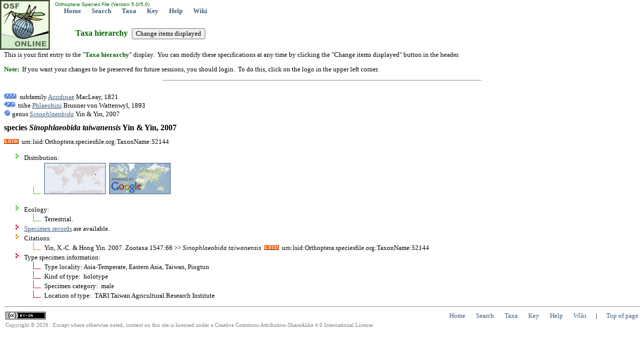

--- FILE ---
content_type: text/html; charset=utf-8
request_url: http://orthoptera.archive.speciesfile.org/common/basic/Taxa.aspx?TaxonNameID=1111596
body_size: 4901
content:


<!DOCTYPE html PUBLIC "-//W3C//DTD XHTML 1.0 Transitional//EN" "http://www.w3.org/TR/xhtml1/DTD/xhtml1-transitional.dtd">
<html xmlns="http://www.w3.org/1999/xhtml">
<head>
	<!-- Copyright © 2008, 2011, 2013 Illinois Natural History Survey -->
   <meta http-equiv="Content-type" content="text/html;charset=UTF-8" /> 
	<title>species Sinophlaeobida taiwanensis Yin &amp; Yin, 2007: Orthoptera Species File</title>
	<link rel="stylesheet" href="../styles/Standard.css" type="text/css" />
	<link rel="stylesheet" href="../styles/Hierarchy.css" type="text/css" />

	<script type="text/javascript">
			function __doPostBack(eventTarget, eventArgument) {
				var theform;
				if (window.navigator.appName.toLowerCase().indexOf("microsoft") > -1) {
					theform = document.Form1;
				}
				else {
					theform = document.forms["Form1"];
				}
				theform.__EVENTTARGET.value = eventTarget.split("$").join(":");
				theform.__EVENTARGUMENT.value = eventArgument;
				theform.submit();
			}
	</script>

</head>
<body>
	<form name="Form1" method="post" action="./Taxa.aspx?TaxonNameID=1111596" id="Form1">
<input type="hidden" name="__VIEWSTATE" id="__VIEWSTATE" value="/[base64]/iWO4n6OzCasYwAGRdkg==" />

<input type="hidden" name="__VIEWSTATEGENERATOR" id="__VIEWSTATEGENERATOR" value="A6142EC9" />
<input type="hidden" name="__EVENTVALIDATION" id="__EVENTVALIDATION" value="/wEdAAIZu5rb2XpfMeV6L7jta0//tT1uORXC8mgBabPHIUFgih6i2rLiBeYoDgUSy7Eg9ARshcxHF9v3qFtTLeU5JZBG" />
		<input type="hidden" name="__EVENTTARGET" value="" />
		<input type="hidden" name="__EVENTARGUMENT" value="" />
		<table style="left: 0px; width: 100%; position: absolute; top: 0px; height: 99px"><tr><td width="99px" rowspan="2"><a href="/Common/entry/Login.aspx?Logo=1"><img alt="Click to login" title="Click to login" id="logo" border="0" style="z-index: 99; left: 0px; position: absolute; top: 0px" height="99" width="99" src="/HomePage/Orthoptera/img_Logo/SiteLogo.jpg" /></a></td><td id="top" valign="top" align="left" height="15"><font face="arial" color="#006600" size="1">&nbsp;Orthoptera Species File (Version 5.0/5.0)</font><br />&nbsp; &nbsp; &nbsp; &nbsp;<a href="/HomePage/Orthoptera/HomePage.aspx" class="Navbar">Home</a>&nbsp; &nbsp; &nbsp; &nbsp;<a href="/Common/search/Search.aspx" class="Navbar">Search</a>&nbsp; &nbsp; &nbsp; &nbsp;<a href="/Common/basic/GetTaxonURL.aspx" class="Navbar">Taxa</a>&nbsp; &nbsp; &nbsp; &nbsp;<a href="/KeyEntry.aspx" class="Navbar">Key</a>&nbsp; &nbsp; &nbsp; &nbsp;<a href="http://help.speciesfile.org/index.php/SF/Taxa" class="Navbar" target="_blank" id="ContextHelpLink">Help</a>&nbsp; &nbsp; &nbsp; &nbsp;<a href="http://help.speciesfile.org" class="Navbar" target="SFShelp">Wiki</a></td></tr></table><br /><br /><br /><br /><br />
		<h1 class="pagetitle">Taxa hierarchy &nbsp;<input type="submit" name="btnShowSpecs" value="Change items displayed" id="btnShowSpecs" /></h1>
		
			<p>This is your first entry to the "<span class="darkgreen"><b>Taxa hierarchy</b></span>" 
			display. &nbsp;You can modify these specifications at any time by clicking the "Change items 
			displayed" button in the header.</p>
			<p><span class="darkgreen"><b>Note:</b></span> &nbsp;If you want your changes to be preserved for future sessions, you should login. &nbsp;To do this, click 
			on the logo in the upper left corner.</p>
			<hr style="width:50%; text-align: left;"/>
      
		<br />
		<img alt="ArrowUp3" src="../img_Logo/arrow_up3.gif" width="25" height="13" />&nbsp;
		subfamily <a href="Taxa.aspx?TaxonNameID=1111339">Acridinae</a> MacLeay, 1821
<br /><img alt="ArrowUp2" src="../img_Logo/arrow_up2.gif" /> tribe <a href="Taxa.aspx?TaxonNameID=1111502">Phlaeobini</a> Brunner von Wattenwyl, 1893
<br /><img alt="ArrowUp" src="../img_Logo/arrow_up.gif" /> genus <a href="Taxa.aspx?TaxonNameID=1111595"><i>Sinophlaeobida</i></a> Yin &amp; Yin, 2007
<br /><h1 class="currenttaxon">species <i>Sinophlaeobida</i> <i>taiwanensis</i> Yin &amp; Yin, 2007</h1>
<img alt="LSID icon" title="This is a Life Sciences Identifier (LSID), a persistent globally unique identifier for this taxon name. &nbsp;Use this LSID whenever you need to refer to this name. &nbsp;To reach this page with your browser, enter 'http://lsid.speciesfile.org/' followed by the LSID as shown here." src="../img_Logo/LSIDicon.png" />&nbsp;&nbsp;urn:lsid:Orthoptera.speciesfile.org:TaxonName:52144<ul><li class="LOT">Distribution:<ul><li class="LO"><a href="../editTaxon/Distribution/ShowDistribution.aspx?TaxonNameID=1111596"><img src="/Common/editTaxon/Distribution/MapGen3.aspx?Width=120&TaxonNameID=1111596" border="1" title="Map showing areas of known distribution - may be incomplete"/></a> &nbsp;<a href="../editTaxon/Distribution/SpecimensMap.aspx?TaxonNameID=1111596"><img src="/img_logo/GoogleMaps.png" title="Alternate map showing individual locality records - may be incomplete" border="0" /></a></li>&nbsp;</ul></li><li class="LOT">Ecology:<ul><li class="LO">Terrestrial.</li></ul></li><li class="SPT"><a href="../specimen/SpecimensByTaxon.aspx?TaxonNameID=1111596">Specimen records</a> are available.</li><li class="CIT">Citations:<ul>
<li class="CI">Yin, X.-C. &amp; Hong Yin. 2007. Zootaxa 1547:66 >> <i>Sinophlaeobida</i> <i>taiwanensis</i>&nbsp; <img alt="LSID icon" title="This is a Life Sciences Identifier (LSID), a persistent globally unique identifier for this taxon name. &nbsp;Use this LSID whenever you need to refer to this name. &nbsp;To reach this page with your browser, enter 'http://lsid.speciesfile.org/' followed by the LSID as shown here." src=../img_Logo/LSIDicon.png />&nbsp;&nbsp;urn:lsid:Orthoptera.speciesfile.org:TaxonName:52144</li>
</ul></li><li class="SPT">Type specimen information:<ul><li class="SP">Type locality: Asia-Temperate, Eastern Asia, Taiwan, Pingtun</li><li class="SP">Kind of type: &nbsp;holotype</li><li class="SP">Specimen category: &nbsp;male</li><li class="SP">Location of type: &nbsp;TARI Taiwan Agricultural Research Institute</li></ul></li></ul>
		<hr /><table><tr><td width="5%"><a href="http://creativecommons.org/licenses/by-sa/4.0/" target="CC"><img alt="Creative Commons BY-SA" src="/Common/img_logo/CCby-sa80x15.png" /></a></td><td align="right">&nbsp; &nbsp; &nbsp; &nbsp;<a href="/HomePage/Orthoptera/HomePage.aspx" class="Footer">Home</a>&nbsp; &nbsp; &nbsp; &nbsp;<a href="/Common/search/Search.aspx" class="Footer">Search</a>&nbsp; &nbsp; &nbsp; &nbsp;<a href="/Common/basic/GetTaxonURL.aspx" class="Footer">Taxa</a>&nbsp; &nbsp; &nbsp; &nbsp;<a href="/KeyEntry.aspx" class="Footer">Key</a>&nbsp; &nbsp; &nbsp; &nbsp;<a href="http://help.speciesfile.org/index.php/SF/Taxa" class="Footer" target="_blank" id="ContextHelpLink">Help</a>&nbsp; &nbsp; &nbsp; &nbsp;<a href="http://help.speciesfile.org" class="Footer" target="SFShelp">Wiki</a>&nbsp; &nbsp; &nbsp; | &nbsp; &nbsp; &nbsp;<a href="#top" id="EndOfPage" class="Footer">Top of page</a></td></tr><tr><td class="smallgray" colspan="2">Copyright © 2026. &nbsp;Except where otherwise noted, content on this site is licensed under a Creative Commons Attribution-ShareAlike 4.0 International License.</td></tr></table><script>(function(i,s,o,g,r,a,m){i['GoogleAnalyticsObject']=r;i[r]=i[r]||function(){(i[r].q=i[r].q||[]).push(arguments)},i[r].l=1*new Date();a=s.createElement(o),m=s.getElementsByTagName(o)[0];a.async=1;a.src=g;m.parentNode.insertBefore(a,m)})(window,document,'script','//www.google-analytics.com/analytics.js','ga');ga('create', 'UA-8564621-1', 'auto');ga('send', 'pageview');</script>
	</form>
</body>
</html>
